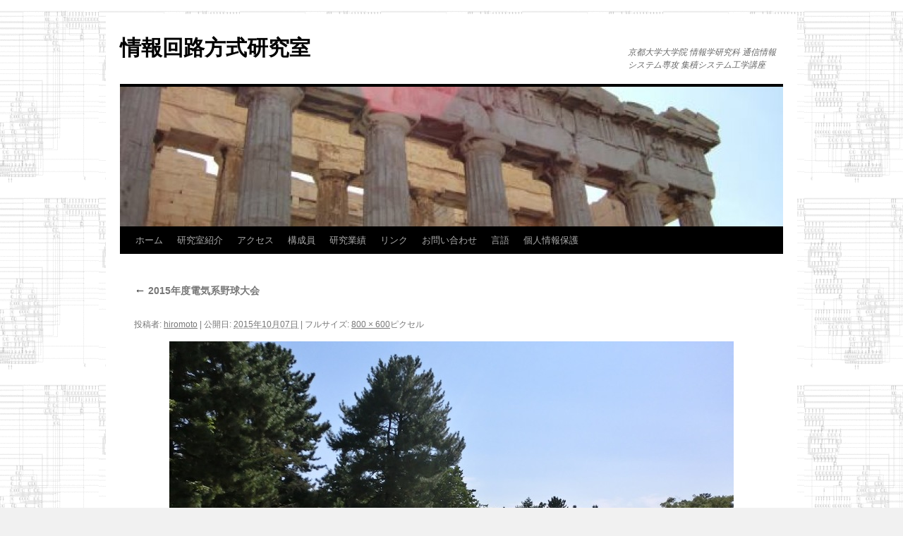

--- FILE ---
content_type: text/html; charset=UTF-8
request_url: https://www.pass.cce.i.kyoto-u.ac.jp/?attachment_id=3486
body_size: 16161
content:
<!DOCTYPE html>
<html lang="ja">
<head>
<meta charset="UTF-8" />
<title>
 情報回路方式研究室 	</title>
<link rel="profile" href="http://gmpg.org/xfn/11" />
<link rel="stylesheet" type="text/css" media="all" href="https://www.pass.cce.i.kyoto-u.ac.jp/wp-content/themes/twentyten/style.css" />
<link rel="pingback" href="https://www.pass.cce.i.kyoto-u.ac.jp/xmlrpc.php">
<link rel='dns-prefetch' href='//s.w.org' />
<link rel="alternate" type="application/rss+xml" title=" 情報回路方式研究室  &raquo; フィード" href="https://www.pass.cce.i.kyoto-u.ac.jp/?feed=rss2" />
<link rel="alternate" type="application/rss+xml" title=" 情報回路方式研究室  &raquo; コメントフィード" href="https://www.pass.cce.i.kyoto-u.ac.jp/?feed=comments-rss2" />
		<script type="text/javascript">
			window._wpemojiSettings = {"baseUrl":"https:\/\/s.w.org\/images\/core\/emoji\/11.2.0\/72x72\/","ext":".png","svgUrl":"https:\/\/s.w.org\/images\/core\/emoji\/11.2.0\/svg\/","svgExt":".svg","source":{"concatemoji":"https:\/\/www.pass.cce.i.kyoto-u.ac.jp\/wp-includes\/js\/wp-emoji-release.min.js?ver=5.1.1"}};
			!function(a,b,c){function d(a,b){var c=String.fromCharCode;l.clearRect(0,0,k.width,k.height),l.fillText(c.apply(this,a),0,0);var d=k.toDataURL();l.clearRect(0,0,k.width,k.height),l.fillText(c.apply(this,b),0,0);var e=k.toDataURL();return d===e}function e(a){var b;if(!l||!l.fillText)return!1;switch(l.textBaseline="top",l.font="600 32px Arial",a){case"flag":return!(b=d([55356,56826,55356,56819],[55356,56826,8203,55356,56819]))&&(b=d([55356,57332,56128,56423,56128,56418,56128,56421,56128,56430,56128,56423,56128,56447],[55356,57332,8203,56128,56423,8203,56128,56418,8203,56128,56421,8203,56128,56430,8203,56128,56423,8203,56128,56447]),!b);case"emoji":return b=d([55358,56760,9792,65039],[55358,56760,8203,9792,65039]),!b}return!1}function f(a){var c=b.createElement("script");c.src=a,c.defer=c.type="text/javascript",b.getElementsByTagName("head")[0].appendChild(c)}var g,h,i,j,k=b.createElement("canvas"),l=k.getContext&&k.getContext("2d");for(j=Array("flag","emoji"),c.supports={everything:!0,everythingExceptFlag:!0},i=0;i<j.length;i++)c.supports[j[i]]=e(j[i]),c.supports.everything=c.supports.everything&&c.supports[j[i]],"flag"!==j[i]&&(c.supports.everythingExceptFlag=c.supports.everythingExceptFlag&&c.supports[j[i]]);c.supports.everythingExceptFlag=c.supports.everythingExceptFlag&&!c.supports.flag,c.DOMReady=!1,c.readyCallback=function(){c.DOMReady=!0},c.supports.everything||(h=function(){c.readyCallback()},b.addEventListener?(b.addEventListener("DOMContentLoaded",h,!1),a.addEventListener("load",h,!1)):(a.attachEvent("onload",h),b.attachEvent("onreadystatechange",function(){"complete"===b.readyState&&c.readyCallback()})),g=c.source||{},g.concatemoji?f(g.concatemoji):g.wpemoji&&g.twemoji&&(f(g.twemoji),f(g.wpemoji)))}(window,document,window._wpemojiSettings);
		</script>
		<style type="text/css">
img.wp-smiley,
img.emoji {
	display: inline !important;
	border: none !important;
	box-shadow: none !important;
	height: 1em !important;
	width: 1em !important;
	margin: 0 .07em !important;
	vertical-align: -0.1em !important;
	background: none !important;
	padding: 0 !important;
}
</style>
	<link rel='stylesheet' id='wp-block-library-css'  href='https://www.pass.cce.i.kyoto-u.ac.jp/wp-includes/css/dist/block-library/style.min.css?ver=5.1.1' type='text/css' media='all' />
<link rel='stylesheet' id='wp-block-library-theme-css'  href='https://www.pass.cce.i.kyoto-u.ac.jp/wp-includes/css/dist/block-library/theme.min.css?ver=5.1.1' type='text/css' media='all' />
<link rel='stylesheet' id='twentyten-block-style-css'  href='https://www.pass.cce.i.kyoto-u.ac.jp/wp-content/themes/twentyten/blocks.css?ver=20181018' type='text/css' media='all' />
<script type='text/javascript' src='https://www.pass.cce.i.kyoto-u.ac.jp/wp-includes/js/jquery/jquery.js?ver=1.12.4'></script>
<script type='text/javascript' src='https://www.pass.cce.i.kyoto-u.ac.jp/wp-includes/js/jquery/jquery-migrate.min.js?ver=1.4.1'></script>
<link rel='https://api.w.org/' href='https://www.pass.cce.i.kyoto-u.ac.jp/index.php?rest_route=/' />
<link rel="EditURI" type="application/rsd+xml" title="RSD" href="https://www.pass.cce.i.kyoto-u.ac.jp/xmlrpc.php?rsd" />
<link rel="wlwmanifest" type="application/wlwmanifest+xml" href="https://www.pass.cce.i.kyoto-u.ac.jp/wp-includes/wlwmanifest.xml" /> 
<meta name="generator" content="WordPress 5.1.1" />
<link rel='shortlink' href='https://www.pass.cce.i.kyoto-u.ac.jp/?p=3486' />
<link rel="alternate" type="application/json+oembed" href="https://www.pass.cce.i.kyoto-u.ac.jp/index.php?rest_route=%2Foembed%2F1.0%2Fembed&#038;url=https%3A%2F%2Fwww.pass.cce.i.kyoto-u.ac.jp%2F%3Fattachment_id%3D3486" />
<link rel="alternate" type="text/xml+oembed" href="https://www.pass.cce.i.kyoto-u.ac.jp/index.php?rest_route=%2Foembed%2F1.0%2Fembed&#038;url=https%3A%2F%2Fwww.pass.cce.i.kyoto-u.ac.jp%2F%3Fattachment_id%3D3486&#038;format=xml" />
<style type='text/css'></style>

<meta http-equiv="Content-Language" content="ja" />
<style type="text/css" media="screen">
.ppqtrans_flag span{display:none}
.ppqtrans_flag{height:12px;width:18px;display:block}
.ppqtrans_flag_and_text{padding-left:20px}
.ppqtrans_flag_and_text{padding-left:20px}
.ppqtrans_flag_ja { background:url(https://www.pass.cce.i.kyoto-u.ac.jp/wp-content/plugins/qtranslate-xp/flags/jp.png) no-repeat }
.ppqtrans_flag_en { background:url(https://www.pass.cce.i.kyoto-u.ac.jp/wp-content/plugins/qtranslate-xp/flags/gb.png) no-repeat }
.ppqtrans_flag_zh { background:url(https://www.pass.cce.i.kyoto-u.ac.jp/wp-content/plugins/qtranslate-xp/flags/cn.png) no-repeat }
</style>
<link hreflang="en" href="https://www.pass.cce.i.kyoto-u.ac.jp/?attachment_id=3486&amp;lang=en" rel="alternate" />
<link hreflang="zh" href="https://www.pass.cce.i.kyoto-u.ac.jp/?attachment_id=3486&amp;lang=zh" rel="alternate" />
<style data-context="foundation-flickity-css">/*! Flickity v2.0.2
http://flickity.metafizzy.co
---------------------------------------------- */.flickity-enabled{position:relative}.flickity-enabled:focus{outline:0}.flickity-viewport{overflow:hidden;position:relative;height:100%}.flickity-slider{position:absolute;width:100%;height:100%}.flickity-enabled.is-draggable{-webkit-tap-highlight-color:transparent;tap-highlight-color:transparent;-webkit-user-select:none;-moz-user-select:none;-ms-user-select:none;user-select:none}.flickity-enabled.is-draggable .flickity-viewport{cursor:move;cursor:-webkit-grab;cursor:grab}.flickity-enabled.is-draggable .flickity-viewport.is-pointer-down{cursor:-webkit-grabbing;cursor:grabbing}.flickity-prev-next-button{position:absolute;top:50%;width:44px;height:44px;border:none;border-radius:50%;background:#fff;background:hsla(0,0%,100%,.75);cursor:pointer;-webkit-transform:translateY(-50%);transform:translateY(-50%)}.flickity-prev-next-button:hover{background:#fff}.flickity-prev-next-button:focus{outline:0;box-shadow:0 0 0 5px #09f}.flickity-prev-next-button:active{opacity:.6}.flickity-prev-next-button.previous{left:10px}.flickity-prev-next-button.next{right:10px}.flickity-rtl .flickity-prev-next-button.previous{left:auto;right:10px}.flickity-rtl .flickity-prev-next-button.next{right:auto;left:10px}.flickity-prev-next-button:disabled{opacity:.3;cursor:auto}.flickity-prev-next-button svg{position:absolute;left:20%;top:20%;width:60%;height:60%}.flickity-prev-next-button .arrow{fill:#333}.flickity-page-dots{position:absolute;width:100%;bottom:-25px;padding:0;margin:0;list-style:none;text-align:center;line-height:1}.flickity-rtl .flickity-page-dots{direction:rtl}.flickity-page-dots .dot{display:inline-block;width:10px;height:10px;margin:0 8px;background:#333;border-radius:50%;opacity:.25;cursor:pointer}.flickity-page-dots .dot.is-selected{opacity:1}</style><style data-context="foundation-slideout-css">.slideout-menu{position:fixed;left:0;top:0;bottom:0;right:auto;z-index:0;width:256px;overflow-y:auto;-webkit-overflow-scrolling:touch;display:none}.slideout-menu.pushit-right{left:auto;right:0}.slideout-panel{position:relative;z-index:1;will-change:transform}.slideout-open,.slideout-open .slideout-panel,.slideout-open body{overflow:hidden}.slideout-open .slideout-menu{display:block}.pushit{display:none}</style><style type="text/css" id="custom-background-css">
body.custom-background { background-image: url("https://www.pass.cce.i.kyoto-u.ac.jp/wp-content/uploads/2012/06/bg.png"); background-position: center top; background-size: auto; background-repeat: repeat; background-attachment: scroll; }
</style>
	<script type="text/javascript" src="/js/jquery.js"></script><style>.ios7.web-app-mode.has-fixed header{ background-color: rgba(45,53,63,.88);}</style></head>

<body class="attachment attachment-template-default single single-attachment postid-3486 attachmentid-3486 attachment-jpeg custom-background">

<div id="wrapper" class="hfeed">
	<div id="header">
		<div id="masthead">
			<div id="branding" role="banner">
								<div id="site-title">
					<span>
						<a href="https://www.pass.cce.i.kyoto-u.ac.jp/" title=" 情報回路方式研究室 " rel="home"> 情報回路方式研究室 </a>
					</span>
				</div>
				<div id="site-description">京都大学大学院 情報学研究科 通信情報システム専攻 集積システム工学講座</div>

										<img src="https://www.pass.cce.i.kyoto-u.ac.jp/wp-content/uploads/2012/02/cropped-parthenon2.jpg" width="940" height="198" alt="" />
								</div><!-- #branding -->

			<div id="access" role="navigation">
								<div class="skip-link screen-reader-text"><a href="#content" title="コンテンツへスキップ">コンテンツへスキップ</a></div>
								<div class="menu"><ul>
<li ><a href="https://www.pass.cce.i.kyoto-u.ac.jp/">ホーム</a></li><li class="page_item page-item-25 page_item_has_children"><a href="https://www.pass.cce.i.kyoto-u.ac.jp/?page_id=25">研究室紹介</a>
<ul class='children'>
	<li class="page_item page-item-1428"><a href="https://www.pass.cce.i.kyoto-u.ac.jp/?page_id=1428">3回生(研究室配属対象者)向け情報</a></li>
</ul>
</li>
<li class="page_item page-item-4"><a href="https://www.pass.cce.i.kyoto-u.ac.jp/?page_id=4">アクセス</a></li>
<li class="page_item page-item-27"><a href="https://www.pass.cce.i.kyoto-u.ac.jp/?page_id=27">構成員</a></li>
<li class="page_item page-item-90 page_item_has_children"><a href="https://www.pass.cce.i.kyoto-u.ac.jp/?page_id=90">研究業績</a>
<ul class='children'>
	<li class="page_item page-item-5982"><a href="https://www.pass.cce.i.kyoto-u.ac.jp/?page_id=5982">研究業績2022年度</a></li>
	<li class="page_item page-item-5682"><a href="https://www.pass.cce.i.kyoto-u.ac.jp/?page_id=5682">研究業績2021年度</a></li>
	<li class="page_item page-item-5445"><a href="https://www.pass.cce.i.kyoto-u.ac.jp/?page_id=5445">研究業績2020年度</a></li>
	<li class="page_item page-item-5084"><a href="https://www.pass.cce.i.kyoto-u.ac.jp/?page_id=5084">研究業績2019年度</a></li>
	<li class="page_item page-item-4479"><a href="https://www.pass.cce.i.kyoto-u.ac.jp/?page_id=4479">研究業績2018年度</a></li>
	<li class="page_item page-item-3873"><a href="https://www.pass.cce.i.kyoto-u.ac.jp/?page_id=3873">研究業績2017年度</a></li>
	<li class="page_item page-item-3544"><a href="https://www.pass.cce.i.kyoto-u.ac.jp/?page_id=3544">研究業績2016年度</a></li>
	<li class="page_item page-item-3343"><a href="https://www.pass.cce.i.kyoto-u.ac.jp/?page_id=3343">研究業績2015年度</a></li>
	<li class="page_item page-item-2707"><a href="https://www.pass.cce.i.kyoto-u.ac.jp/?page_id=2707">研究業績2014年度</a></li>
	<li class="page_item page-item-1486"><a href="https://www.pass.cce.i.kyoto-u.ac.jp/?page_id=1486">研究業績2013年度</a></li>
	<li class="page_item page-item-1480"><a href="https://www.pass.cce.i.kyoto-u.ac.jp/?page_id=1480">研究業績2012年度</a></li>
	<li class="page_item page-item-1490"><a href="https://www.pass.cce.i.kyoto-u.ac.jp/?page_id=1490">研究業績2011年度</a></li>
	<li class="page_item page-item-1488"><a href="https://www.pass.cce.i.kyoto-u.ac.jp/?page_id=1488">研究業績2010年度</a></li>
</ul>
</li>
<li class="page_item page-item-83"><a href="https://www.pass.cce.i.kyoto-u.ac.jp/?page_id=83">リンク</a></li>
<li class="page_item page-item-834"><a href="https://www.pass.cce.i.kyoto-u.ac.jp/?page_id=834">お問い合わせ</a></li>
<li class="page_item page-item-1731"><a href="https://www.pass.cce.i.kyoto-u.ac.jp/?page_id=1731">言語</a></li>
<li class="page_item page-item-5509"><a href="https://www.pass.cce.i.kyoto-u.ac.jp/?page_id=5509">個人情報保護</a></li>
</ul></div>
			</div><!-- #access -->
		</div><!-- #masthead -->
	</div><!-- #header -->

	<div id="main">

		<div id="container" class="single-attachment">
			<div id="content" role="main">

			

									<p class="page-title"><a href="https://www.pass.cce.i.kyoto-u.ac.jp/?p=3484" title="2015年度電気系野球大会 に戻る" rel="gallery">
																<span class="meta-nav">&larr;</span> 2015年度電気系野球大会					</a></p>
				
					<div id="post-3486" class="post-3486 attachment type-attachment status-inherit hentry">
					<h2 class="entry-title"></h2>

					<div class="entry-meta">
						<span class="meta-prep meta-prep-author">投稿者:</span> <span class="author vcard"><a class="url fn n" href="https://www.pass.cce.i.kyoto-u.ac.jp/?author=14" title="hiromoto の投稿をすべて表示" rel="author">hiromoto</a></span>							<span class="meta-sep">|</span>
							<span class="meta-prep meta-prep-entry-date">公開日:</span> <span class="entry-date"><abbr class="published" title="18:28">2015年10月07日</abbr></span> <span class="meta-sep">|</span> フルサイズ: <a href="https://www.pass.cce.i.kyoto-u.ac.jp/wp-content/uploads/2015/10/11.jpg" title="フルサイズ画像へのリンク">800 &times; 600</a>ピクセル													</div><!-- .entry-meta -->

						<div class="entry-content">
						<div class="entry-attachment">
								<p class="attachment"><a href="https://www.pass.cce.i.kyoto-u.ac.jp/?attachment_id=3487" title="" rel="attachment">
																	<img width="800" height="600" src="https://www.pass.cce.i.kyoto-u.ac.jp/wp-content/uploads/2015/10/11.jpg" class="attachment-900x900 size-900x900" alt="" srcset="https://www.pass.cce.i.kyoto-u.ac.jp/wp-content/uploads/2015/10/11.jpg 800w, https://www.pass.cce.i.kyoto-u.ac.jp/wp-content/uploads/2015/10/11-300x225.jpg 300w" sizes="(max-width: 800px) 100vw, 800px" />							</a></p>

							<div id="nav-below" class="navigation">
							<div class="nav-previous"></div>
							<div class="nav-next"><a href='https://www.pass.cce.i.kyoto-u.ac.jp/?attachment_id=3487'>21</a></div>
						</div><!-- #nav-below -->
								</div><!-- .entry-attachment -->
						<div class="entry-caption">
						</div>

				
					</div><!-- .entry-content -->

					<div class="entry-utility">
						<a href="https://www.pass.cce.i.kyoto-u.ac.jp/?attachment_id=3486" title=" へのパーマリンク" rel="bookmark">パーマリンク</a>											</div><!-- .entry-utility -->
				</div><!-- #post-## -->

		
			<div id="comments">




</div><!-- #comments -->


			</div><!-- #content -->
		</div><!-- #container -->

	</div><!-- #main -->

	<div id="footer" role="contentinfo">
		<div id="colophon">



			<div id="site-info">
				<a href="https://www.pass.cce.i.kyoto-u.ac.jp/" title=" 情報回路方式研究室 " rel="home">
					 情報回路方式研究室 				</a>
							</div><!-- #site-info -->

			<div id="site-generator">
								<a href="https://ja.wordpress.org/" class="imprint" title="セマンティックなパブリッシングツール">
					Proudly powered by WordPress.				</a>
			</div><!-- #site-generator -->

		</div><!-- #colophon -->
	</div><!-- #footer -->

</div><!-- #wrapper -->

<!-- Powered by WPtouch: 4.3.37 --><script type='text/javascript' src='https://www.pass.cce.i.kyoto-u.ac.jp/wp-includes/js/comment-reply.min.js?ver=5.1.1'></script>
<script type='text/javascript' src='https://www.pass.cce.i.kyoto-u.ac.jp/wp-includes/js/wp-embed.min.js?ver=5.1.1'></script>
</body>
</html>
